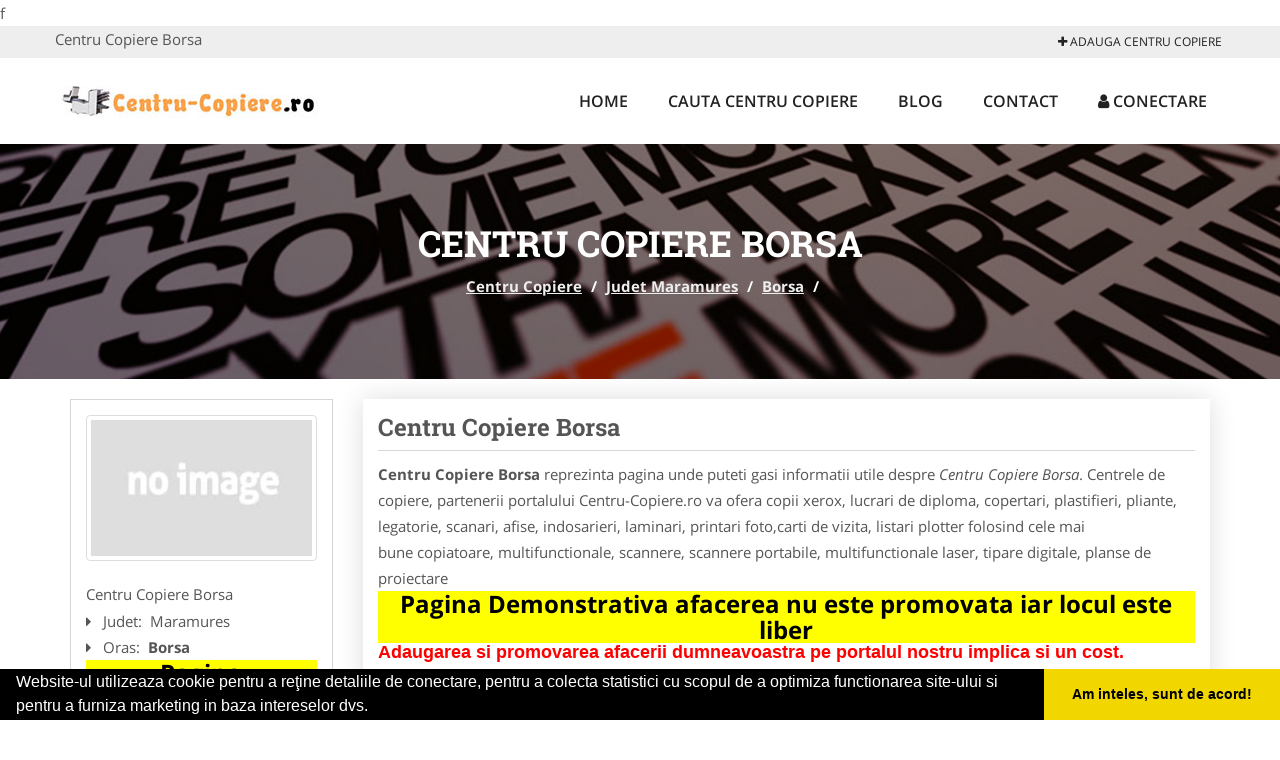

--- FILE ---
content_type: text/html; charset=UTF-8
request_url: https://www.centru-copiere.ro/borsa
body_size: 4846
content:

f<!DOCTYPE html>
<html lang="ro">
<head>

    <meta charset="UTF-8">
    <meta name="viewport" content="width=device-width, initial-scale=1.0">
	<meta name="language" content="Romanian" />

	<link rel="publisher" href="https://plus.google.com/u/0/b/108165858532424633830/108165858532424633830/about"/>
					<script async type="text/javascript" src="/themes/bootstrap/assets/js/jquery-1.11.3.js"></script>

	<title>Centru Copiere Borsa</title>
	<meta name="description" content="Centru Copiere Borsa  Centrele de copiere va pun la dispozitie servicii profesionale de plotare, multiplicare, printare al"/>
	<meta name="keywords" content="Centru Copiere Borsa, Centru Copiere Maramures, Centru Copiere , centru copiere, xerox, printare A4,planse de proiectare, copiere alb-negru, carti de vizita, brosuri, printare 3d, copiere A5, indosariere, copertare, arhivare digitala"/>
	<meta name="robots" content="index, follow, all"/>

	<meta property="og:locale" content="ro_RO" />
	<meta property="og:type" content="article" />
	<meta property="og:title" content="Centru Copiere Borsa" />
	<meta property="og:description" content="Centru Copiere Borsa  Centrele de copiere va pun la dispozitie servicii profesionale de plotare, multiplicare, printare al" />
	<meta property="og:url" content="https://www.centru-copiere.ro/borsa" />
	<meta property="og:site_name" content="Centru Copiere" />
	<meta property="article:publisher" content="https://www.facebook.com/centrecopyprint" />
	<meta property="og:image" content="https://www.centru-copiere.ro/images/banner/200x200-1.jpg" />
	<meta property="og:image:secure_url" content="https://www.centru-copiere.ro/images/banner/200x200-1.jpg" />

	<meta name="twitter:card" content="summary">
	<meta name="twitter:title" content="Centru Copiere Borsa" >
	<meta name="twitter:description" content="Centru Copiere Borsa  Centrele de copiere va pun la dispozitie servicii profesionale de plotare, multiplicare, printare al" >
	<meta name="twitter:site" content="https://www.centru-copiere.ro/borsa" >

	<link rel="apple-touch-icon" sizes="57x57" href="/fav/apple-icon-57x57.png">
	<link rel="apple-touch-icon" sizes="60x60" href="/fav/apple-icon-60x60.png">
	<link rel="apple-touch-icon" sizes="72x72" href="/fav/apple-icon-72x72.png">
	<link rel="apple-touch-icon" sizes="76x76" href="/fav/apple-icon-76x76.png">
	<link rel="apple-touch-icon" sizes="114x114" href="/fav/apple-icon-114x114.png">
	<link rel="apple-touch-icon" sizes="120x120" href="/fav/apple-icon-120x120.png">
	<link rel="apple-touch-icon" sizes="144x144" href="/fav/apple-icon-144x144.png">
	<link rel="apple-touch-icon" sizes="152x152" href="/fav/apple-icon-152x152.png">
	<link rel="apple-touch-icon" sizes="180x180" href="/fav/apple-icon-180x180.png">
	<link rel="icon" type="image/png" sizes="192x192"  href="/fav/android-icon-192x192.png">
	<link rel="icon" type="image/png" sizes="32x32" href="/fav/favicon-32x32.png">
	<link rel="icon" type="image/png" sizes="96x96" href="/fav/favicon-96x96.png">
	<link rel="icon" type="image/png" sizes="16x16" href="/fav/favicon-16x16.png">
	<link rel="manifest" href="/fav/manifest.json">
	<meta name="msapplication-TileColor" content="#ffffff">
	<meta name="msapplication-TileImage" content="/fav/ms-icon-144x144.png">
	<meta name="theme-color" content="#ffffff">

	<link rel="stylesheet" href="/themes/bootstrap/assets/css/customstyle.css">
    <link rel="stylesheet" href="/themes/bootstrap/stylec.css">

			<link href="/themes/bootstrap/js/lightbox2-master2/src/css/lightbox.css" rel="stylesheet">
	

			<!-- Global site tag (gtag.js) - Google Analytics -->
<script async src="https://www.googletagmanager.com/gtag/js?id=UA-45582344-41"></script>
<script>
  window.dataLayer = window.dataLayer || [];
  function gtag(){dataLayer.push(arguments);}
  gtag('js', new Date());

  gtag('config', 'UA-45582344-41');
</script>
	
</head>
<body>

	<!-- Get the android app -->
		
	<!-- Get the ios app -->
	

	<div class="topheader">
    <div class="container">
        <div class="row">

                <div class="message">
	                Centru Copiere Borsa                </div>


	            <div class="topmainmenu">
					<ul class="" id="yw0">
<li><a href="/web-adauga"><i class='fa fa-plus'></i> Adauga Centru Copiere</a></li>
</ul>	            </div>

        </div>
    </div>
</div>

<div class="header-area">
    <div class="container">
        <div class="row">

                <div class="logo">
                    <a href="/" id="logo" title="Centru Copiere">
	                    <img src="/themes/bootstrap/images/logo.jpg" alt="Centru Copiere"/>
	                </a>
                </div>
                <div class="responsive-menu"></div>


                <div class="mainmenu">
					<ul id="tiny">
<li><a href="/">Home</a></li>
<li><a href="/caut-centru-copiere">Cauta Centru Copiere</a></li>
<li><a href="/articole-blog">Blog</a></li>
<li><a href="/contact">Contact</a></li>
<li><a href="/login"><i class='fa fa-user'></i> Conectare</a></li>
</ul>                </div>

        </div>
    </div>
</div>


	
	    <!-- Breadcrumb Area Start -->
    <div class="discover-breadcrumb-area breadcrumb-banner-bg breadcrumb-banner-bg breadcrumb-banner-bg1">
        <div class="container">
            <div class="row">
                <div class="col-md-12 text-center">
                    <div class="breadcrumb-text">
                        <h1>Centru Copiere Borsa</h1>
                    </div>
                    <div class="breadcrumb-menu">
						<div class="breadcrumbs">
<a href="/">Centru Copiere</a>  /  <a href="/judet-maramures">Judet Maramures</a>  /  <a href="/borsa">Borsa</a>  /  <span></span></div>                    </div>
                </div>
            </div>
        </div>
    </div>
    <!-- Breadcrumb Area End -->
	
	
	



<!-- Blog Area Start -->
<div class="blog-left-area  pd-top-20 pd-bottom-20">
    <div class="container">
        <div class="row">
           <div class="col-md-3 col-sm-4 sidebar">
                <div class="widgets widgets-cat">
										
<div itemscope itemtype="http://schema.org/LocalBusiness">

	<div class="box">
		<a href="" title="Centru-Copiere Borsa">
			<img itemprop="image" class="responsive thumbnail" src="/themes/bootstrap/images/index.jpg" title="Centru-Copiere Borsa" alt="Centru-Copiere Borsa"/>
		</a>

			</div>
	<span itemprop="name">
	Centru Copiere Borsa 	</span><br/>



	

        <div class="row">
           <div class="col-md-4 col-sm-12 pd-top-10">
				
           </div>
           <div class="col-md-6 col-sm-12">
						<div id="fb-root"></div>
						<script>(function(d, s, id) {
						  var js, fjs = d.getElementsByTagName(s)[0];
						  if (d.getElementById(id)) return;
						  js = d.createElement(s); js.id = id;
						  js.src = "//connect.facebook.net/ro_RO/all.js#xfbml=1&appId=334481846674742";
						  fjs.parentNode.insertBefore(js, fjs);
						}(document, 'script', 'facebook-jssdk'));</script>
						<div class="fb-like" data-href="https://www.centru-copiere.ro/borsa" data-send="false" data-layout="button_count" data-width="50" data-show-faces="false"></div>
			</div>
        </div>

	<div itemprop="address" itemscope itemtype="http://schema.org/PostalAddress">
					<i class="fa fa-caret-right"></i> &nbsp; <span>Judet:&nbsp;</span>
			<span itemprop="addressRegion">
				Maramures			</span>
		<br/>
		
					<i class="fa fa-caret-right"></i> &nbsp; <span>Oras:&nbsp;</span>
			<span itemprop="addressLocality"><b>Borsa</b></span>
		<br/>
		

			</div>

	

	
		<div class="demo">
		Pagina Demonstrativa <br/> afacerea nu este promovata <br/>
		iar locul este liber
		</div>
		<div class="demooras">
			Centru Copiere Borsa		</div>
		<div class="demosmall">
		daca doresti ca afacerea ta sa fie promovata aici te rugam <a href="/web-adauga">contacteaza-ne completand formularul de aici</a>
		</div>


	





	<meta itemprop="url" content="https://www.centru-copiere.ro/borsa" />


	Centrele de copiere, partenerii portalului Centru-Copiere.ro va ofera copii xerox, lucrari de diploma, copertari, plastifieri, pliante, legatorie, scanari, afise, indosarieri, laminari, printari foto,carti de vizita, listari plotter folosind cele mai bune&nbsp;copiatoare, multifunctionale, scannere, scannere portabile, multifunctionale laser, tipare digitale, planse de proiectare

</div>
                </div>
								<div class="layouts-sidebar">
   <div class="widgets widgets-facebook">
        <div class="widgets-title">Facebook</div>
		<script>
/**
	* Facebook
**/
!function(a,b,c){var d,e=a.getElementsByTagName(b)[0];a.getElementById(c)||(d=a.createElement(b),d.id=c,d.src="//connect.facebook.net/en_US/sdk.js#xfbml=1&version=v2.9",e.parentNode.insertBefore(d,e))}(document,"script","facebook-jssdk");
</script>

<div class="fb-page" data-href="https://www.facebook.com/centrecopyprint" data-width="408" data-small-header="false" data-adapt-container-width="true" data-hide-cover="false" data-show-facepile="true"><blockquote cite="https://www.facebook.com/centrecopyprint" class="fb-xfbml-parse-ignore"><a  rel="nofollow" href="https://www.facebook.com/centrecopyprint">Centru Copiere</a></blockquote></div>

   </div>
   <div class="widgets widgets-banner">
        <div class="widgets-title">Aplicatii mobil</div>
		<div class="module_customhtml position_banner1"></div>   </div>
</div>
            </div>
            <div class="col-md-9 col-sm-8">
				<div class="row">


                    <div class="col-md-12">

															<div class="blog-item">
                                	<div class="blog-text">
										<h2 class="widgets-title">Centru Copiere Borsa </h2>

										<p><b>Centru Copiere Borsa</b> reprezinta pagina unde puteti gasi informatii utile despre <i>Centru Copiere Borsa</i>. Centrele de copiere, partenerii portalului Centru-Copiere.ro va ofera copii xerox, lucrari de diploma, copertari, plastifieri, pliante, legatorie, scanari, afise, indosarieri, laminari, printari foto,carti de vizita, listari plotter folosind cele mai bune&nbsp;copiatoare, multifunctionale, scannere, scannere portabile, multifunctionale laser, tipare digitale, planse de proiectare </p>


										<div class="demo">
										Pagina Demonstrativa afacerea nu este promovata
										iar locul este liber
										</div>

										<h4><span style="font-family: arial, helvetica, sans-serif; font-size: large; color: #ff0000;"><strong>Adaugarea si promovarea afacerii dumneavoastra pe portalul nostru implica si un cost.</strong></span></h4>
<h3 style="text-align: center;">Descriere Servicii Promovare <strong><a>Centru-Copiere.ro</a></strong></h3>
<p>- prezenta pe aplicatie pentru mobil - platforma <strong>ANDROID</strong>: <a href="https://goo.gl/xS15WJ" rel="nofollow" target="_blank">link aplicatie</a><br />- prezenta pe aplicatie pentru mobil - platforma <strong>iOS</strong>: <a href="https://goo.gl/iun4ef" rel="nofollow" target="_blank">link aplicatie</a></p>
<ul style="text-align: left;">
<li>prezenta <span style="color: #ff0000;"><strong>EXCLUSIVA</strong></span> pentru orasul dumneavoastra (o singura afacere pentru fiecare oras)</li>
<li>link personalizat (exemplu: <a href="/constanta">https://www.centru-copiere.ro/constanta</a>)</li>
<li>optimizare pentru motoare de cautare</li>
<li>prezenta activa pe retelele sociale</li>
<li>suport tehnic</li>
<li>adaugare oferte speciale</li>
<li>hosting</li>
<li>mentenanta</li>
<li>pagina proprie&nbsp;(exemplu: <a href="/brasov">https://www.centru-copiere.ro/brasov</a>) unde va puteti afisa:</li>
</ul>
<ul>
<ul>
<li>Datele de Contact - adresa, telefoane, fax, email, website</li>
<li>Descriere afacere</li>
<li>Logo companie</li>
<li>Descrierea Serviciilor si a Preturilor</li>
<li>Galerie Foto</li>
<li>Pozitionare pe Harta Interactiva</li>
</ul>
</ul>
<p><strong><em>Preturi promovare:</em></strong></p>
<p>- 400 ron / 12 luni <br />- 500 ron / 24 luni<br />- 600 ron / 36 luni</p>
<p>&nbsp;</p>
<h3 style="text-align: center;">&nbsp;Ganditi-va la <a>Centru-Copiere.ro</a> ca la propria unealta de Marketing</h3>									</div>
								</div>
							
                    </div>
                </div>


            </div>
						<div class="col-md-3 col-sm-4 sidebar-after">
							<div class="layouts-sidebar">
   <div class="widgets widgets-facebook">
        <div class="widgets-title">Facebook</div>
		<script>
/**
	* Facebook
**/
!function(a,b,c){var d,e=a.getElementsByTagName(b)[0];a.getElementById(c)||(d=a.createElement(b),d.id=c,d.src="//connect.facebook.net/en_US/sdk.js#xfbml=1&version=v2.9",e.parentNode.insertBefore(d,e))}(document,"script","facebook-jssdk");
</script>

<div class="fb-page" data-href="https://www.facebook.com/centrecopyprint" data-width="408" data-small-header="false" data-adapt-container-width="true" data-hide-cover="false" data-show-facepile="true"><blockquote cite="https://www.facebook.com/centrecopyprint" class="fb-xfbml-parse-ignore"><a  rel="nofollow" href="https://www.facebook.com/centrecopyprint">Centru Copiere</a></blockquote></div>

   </div>
   <div class="widgets widgets-banner">
        <div class="widgets-title">Aplicatii mobil</div>
		<div class="module_customhtml position_banner1"></div>   </div>
</div>
						 </div>
        </div>
    </div>
</div>
<!-- Blog Area End -->



			<div class="site-footer ">
    <div class="footer-area  pd-top-20 pd-bottom-20">
        <div class="container">
            <div class="row">
                <div class="col-lg-3 col-md-6 col-sm-12">
                    <div class="footer-widgets">
			      		<div class='title'>Linkuri Utile</div><ul class='list'><li><a href='/articol-cum-platesc' rel='nofollow' target=_self>Cum platesc</a></li><li><a href='/contact' rel='nofollow' target=_self>Termeni si Conditii</a></li><li><a href='/articol-preturi-abonamente' rel='nofollow' target=_self>Preturi Abonamente</a></li><li><a href='/banner' rel='nofollow' target=_self>Sustine Centru-Copiere.ro</a></li></ul>                    </div>
                </div>
                <div class="col-lg-3 col-md-6 col-sm-12">
                    <div class="footer-widgets">
						<div class='title'>Parteneri</div><ul class='list'><li><a href='http://www.apicultorul.com' rel='nofollow' target=_blank>Apicultorul.com</a></li><li><a href='http://www.cabinet-individual.ro' rel='nofollow' target=_blank>Cabinet-Individual.ro</a></li><li><a href='http://www.cabinet-psihologie.com/' rel='nofollow' target=_self>Cabinet-Psihologie.com</a></li><li><a href='http://www.CentruInchirieri.ro' rel='nofollow' target=_blank>CentruInchirieri.ro</a></li><li><a href='http://www.comandamancare.com/' rel='nofollow' target=_self>ComandaMancare.com</a></li><li><a href='http://www.oftalmologul.ro' rel='nofollow' target=_self>Oftalmologul.ro</a></li></ul>                    </div>
                </div>
                <div class="col-lg-3 col-md-6 col-sm-12">
                    <div class="footer-widgets">
			       		<div class="title hidden-sm hidden-xs">&nbsp;</div>
						<ul class='list'><li><a href='http://www.Croitorie-Marochinarie.ro' rel='nofollow' target=_blank>Croitorie-Marochinarie.ro</a></li><li><a href='http://www.dezmembraripieseauto.com' rel='nofollow' target=_blank>DezmembrariPieseAuto.com</a></li><li><a href='http://www.dresajcaine.ro' rel='nofollow' target=_blank>DresajCaine.ro</a></li><li><a href='http://www.farmacieromania.ro' rel='nofollow' target=_blank>FarmacieRomania.ro</a></li><li><a href='http://www.firma-securitate.ro/' rel='nofollow' target=_blank>Firma-Securitate.ro</a></li><li><a href='http://www.Stomatologul.com' rel='nofollow' target=_blank>Stomatologul.com</a></li></ul>		             </div>
                </div>
                <div class="col-lg-3 col-md-6 col-sm-12">
                    <div class="footer-widgets">
			       		<div class="title hidden-sm hidden-xs">&nbsp;</div>
						<ul class='list'><li><a href='https://www.alpinist-utilitar.com' rel='nofollow' target=_blank>Alpinist-Utilitar.com</a></li><li><a href='http://www.birouri-cadastru.ro' rel='nofollow' target=_blank>Birouri-Cadastru. Ro</a></li><li><a href='http://www.Cardiologul.ro' rel='nofollow' target=_blank>Cardiologul.ro</a></li><li><a href='http://www.firmatractariauto.ro' rel='nofollow' target=_blank>FirmaTractariAuto.ro</a></li><li><a href='http://www.medic-bun.com' rel='nofollow' target=_blank>Medic-Bun.com</a></li><li><a href='http://www.parcautosh.ro' rel='nofollow' target=_blank>ParcAutoSh.ro</a></li></ul>                    </div>
                </div>
            </div>
        </div>
    </div>
    <div class="footer-copyright">
        <div class="container">
            <div class="row">
                <div class="col-sm-8">
                    <div class="copy-right-text">
                     &copy; 2014-2026 - 

<a href="http://www.anpc.gov.ro" rel="external nofollow noopener" target="_blank">ANPC</a>

<a href="https://webgate.ec.europa.eu/odr/main/?event=main.home.show" rel="external nofollow noopener" target="_blank">SOL</a>
                    </div>
                </div>
                <div class="col-sm-4">
                    <div class="social-link text-right">
                        <a rel="nofollow" href="https://www.facebook.com/centrecopyprint" title="facebook"><i class="fa fa-facebook"></i></a>
                        <a rel="nofollow" href="https://twitter.com/CentruCopiere1" title="twitter"><i class="fa fa-twitter"></i></a>

                    </div>
                </div>
            </div>
        </div>
    </div>
</div>
		<script async type="text/javascript" src="/themes/bootstrap/assets/js/customjs.js"></script>



			<script async src="/themes/bootstrap/js/lightbox2-master2/src/js/lightbox.js"></script>
	

	<div itemscope itemtype="http://schema.org/WebSite">
		<meta itemprop="name" content="Centru Copiere">
		<meta itemprop="author" content="Centru Copiere">
		<meta itemprop="thumbnailUrl" content="https://www.centru-copiere.ro/images/banner/200x200-1.jpg">
		<meta itemprop="description" content="Centru Copiere Borsa  Centrele de copiere va pun la dispozitie servicii profesionale de plotare, multiplicare, printare al">

		<meta itemprop="url" content="https://www.centru-copiere.ro/borsa">
	</div>
	<div itemscope itemtype="http://schema.org/Organization">
		<meta itemprop="name" content="Centru Copiere">
		<meta itemprop="url" content="https://www.centru-copiere.ro">
		<meta itemprop="logo" content="https://www.centru-copiere.ro/themes/bootstrap/images/logo.jpg">
		<meta itemprop="sameAs" content="https://www.facebook.com/centrecopyprint">
		<meta itemprop="sameAs" content="https://twitter.com/CentruCopiere1">
		<meta itemprop="sameAs" content="https://plus.google.com/u/0/b/108165858532424633830/108165858532424633830/about">
	</div>


	<script type="text/javascript" src="//s7.addthis.com/js/300/addthis_widget.js#pubid=ra-591e7e1cdf2e83df"></script>

<link rel="stylesheet" type="text/css" href="https://www.vilonmedia.ro/important/cookie/cookie.css" />
<script src="https://www.vilonmedia.ro/important/cookie/cookie.js"></script>
<script>
window.addEventListener("load", function(){
window.cookieconsent.initialise({
  "palette": {
    "popup": {
      "background": "#000"
    },
    "button": {
      "background": "#f1d600"
    }
  },
  "showLink": false,
  "theme": "edgeless",
  "content": {
    "message": "Website-ul utilizeaza cookie pentru a reţine detaliile de conectare, pentru a colecta statistici cu scopul de a optimiza functionarea site-ului si pentru a furniza marketing in baza intereselor dvs.",
    "dismiss": "Am inteles, sunt de acord!"
  }
})});
</script>

</body>
</html>


--- FILE ---
content_type: text/css
request_url: https://www.centru-copiere.ro/themes/bootstrap/stylec.css
body_size: 1964
content:
#mapCanvas{border:2px solid #ddd;}.contentarticle img{padding:5px;background-color: #fff;margin:5px;border: 1px solid #ddd;border-radius: 4px;}.widgets-title{font-family: "Roboto Slab",serif;font-weight: 700;margin: 0;font-size: 24px;}.logo{margin:12px 0 12px;float:left}.responsive-menu{top:24px}.slicknav_nav{width:270px}.widgets.widgets-cat{position:relative}.blog-item .ribbon{top:-20px}.header-area .row{position:relative}.widgets{padding:15px}label{margin-bottom:0}.sidebar-after{display:none}.thumbnail{margin-left:auto;margin-right:auto}.at-share-dock.atss{z-index:9998}.blog-text table{width:100%!important;height:auto!important}a{color:#f8a35d}.pd-10{padding:10px}.pd-20{padding:20px}.col_map{float:right}.discover-slide-table .title{font-size:50px;font-weight:900;margin:0 0 20px;text-transform:uppercase;font-family:"Roboto Slab",serif;line-height:1.1}.homepagefirsth1 .discover-section-content{padding:0;margin:5px;padding-bottom:20px}.pd-bottom-20{padding-bottom:20px}.pd-top-20{padding-top:20px}.topheader{background:#eee}.topheader .message{float:left}.topheader .topmainmenu{float:right}.topmainmenu ul{list-style:outside none none;margin:0;padding:0}.topmainmenu ul li{display:inline-block;position:relative}.topmainmenu ul>li.active>a,.topmainmenu ul li a:hover{color:#f8a35d}.topmainmenu ul li a{color:#222;display:block;font-size:12px;padding:3px;text-transform:uppercase}.topmainmenu ul li ul{background:#fff none repeat scroll 0 0;left:0;position:absolute;top:120px;transition:all 0.3s ease 0s;visibility:hidden;width:200px;z-index:999}.topmainmenu ul li ul li a{display:block;font-size:13px;padding:5px 15px;text-transform:none}.topmainmenu ul li ul li{display:block}.topmainmenu ul li:hover ul{top:80px;visibility:visible}.topmainmenu ul li:hover i.fa{position:relative;transform:rotate(89deg)}.topmainmenu ul li i.fa{transition:all 0.3s ease 0s}.footer-widgets .title{font-weight:700;margin:0 0 25px;font-family:"Roboto Slab",serif;font-size:24px}.service-text .title{font-size:20px;font-weight:700;margin:5px 0 10px;text-transform:uppercase;font-family:"Roboto Slab",serif;line-height:1.1;float:left}.service-text a.btn{margin-right:10px;margin-bottom:10px}.service-text p{clear:both}.col_map .single-service-item{padding-left:0}#searchDealerMap{width:324px;margin-left:auto;margin-right:auto}.maphome .service-text .title{padding-left:15%}.maphome .social-link .fa,.maphome .social-link a{background:#555}.maphome .social-link a:hover{background:#f8a35d}.btn.btn-success.colortheme,.btn.btn-primary{background:#555;border:none}.btn.btn-success.colortheme:hover,.btn.btn-primary:hover{background:#f8a35d}#searchDealerMap a.dealerMap_mobi img{display:none;width:100%}#searchDealerMap img{background-image:url(/themes/bootstrap/images/dealerMapBg.gif);background-repeat:no-repeat;width:auto}.caption p{color:#999}.carousel-inner .thumbnail{min-height:160px}.carousel-inner .caption{font-size:16px;text-align:center}.carousel-inner .thumbnail img{vertical-align:middle}.control-box{text-align:right;width:100%}.carousel-control{background:#666;border:0;border-radius:0;display:inline-block;font-size:34px;font-weight:200;line-height:18px;opacity:.5;padding:4px 10px 0;position:static;height:30px;width:15px}.breadcrumbs{color:#fff;display:inline-block;font-weight:700;padding:0 5px;position:relative}.breadcrumbs a{color:#eee;text-decoration:underline;display:inline-block;font-weight:700;padding:0 5px;position:relative}.breadcrumb-banner-bg{background-image:none;background:#555}.discover-breadcrumb-area.breadcrumb-banner-bg{padding:20px 0}.discover-breadcrumb-area.breadcrumb-banner-bg.breadcrumb-banner-bg1,.discover-breadcrumb-area.breadcrumb-banner-bg.breadcrumb-banner-bg2{padding:80px 0}.breadcrumb-banner-bg.breadcrumb-banner-bg1{background-image:url(images/breadcrumb1.jpg);background-position:center center;background-size:cover}.breadcrumb-banner-bg.breadcrumb-banner-bg2{background-image:url(images/breadcrumb2.jpg);background-position:center center;background-size:cover}.pager,.pagination{clear:both;font-family:"Open Sans",sans-serif;margin-bottom:20px;padding:10px 0}.pager,.pagination b{color:#999;float:left;font-weight:400;margin:0 5px 2px 0;padding:0 10px}.pager ul.yiiPager li a,.pagination a.navlinks{background-color:#eee;border:1px solid #333;border-radius:3px;color:#454545;font-size:12px;font-weight:600;padding:15px 15px;text-transform:uppercase}.pager ul.yiiPager li a:hover,.pager ul.yiiPager li.selected a,.pagination a.current,.pagination a.navlinks:hover{background-color:#454545;color:#fff}.pager ul.yiiPager li.next{padding-right:5px}.footer-widgets{padding:0}ul.contactphone li,.widgets.widgets-cat ul.contactphone li{background:#ddd;padding:3px;font-size:20px;font-family:"Roboto Slab",serif;font-weight:700;padding-left:10px}.widgets.widgets-cat ul.contactphone li a{display:inline}.contactphone li a{color:#333}.blog-left-area .blog-item .blog-text p{margin:10px 0 0}.blog-left-area .blog-item .blog-text ul{list-style:none!important;padding-left:10px}.blog-left-area .blog-item .blog-text li{padding-left:1em;text-indent:-.7em;display:list-item}.blog-left-area .blog-item .blog-text li::before{content:"• ";color:#000}.blog-text a.colortheme{color:#fff}.blog-text a.colortheme:hover{color:#fff}.blog-text a{display:inline;text-decoration:underline}.blog-text a:hover{color:#f8a35d}img.responsive{width:100%}.widgets.widgets-cat ul li a{display:block}.ribbon{position:absolute;left:-5px;top:-5px;z-index:1;overflow:hidden;width:75px;height:75px;text-align:right}.ribbon span{font-size:10px;font-weight:700;color:#FFF;text-transform:uppercase;text-align:center;line-height:20px;transform:rotate(-45deg);-webkit-transform:rotate(-45deg);width:100px;display:block;background:#79A70A;background:linear-gradient(#9BC90D 0%,#79A70A 100%);box-shadow:0 3px 10px -5px rgba(0,0,0,1);position:absolute;top:19px;left:-21px}.ribbon span::before{content:"";position:absolute;left:0;top:100%;z-index:-1;border-left:3px solid #79A70A;border-right:3px solid transparent;border-bottom:3px solid transparent;border-top:3px solid #79A70A}.ribbon span::after{content:"";position:absolute;right:0;top:100%;z-index:-1;border-left:3px solid transparent;border-right:3px solid #79A70A;border-bottom:3px solid transparent;border-top:3px solid #79A70A}.errorSummary{color:red}.demo,.demooras,.demosmall{text-align:center}.demo,.demosmall{background:#ff0;color:#000;font-weight:700}.demo{font-size:24px}.demosmall{font-size:15px}#theForm input{width:100%}#theForm select{width:100%}#theForm textarea{width:100%}.footer-widgets ul li a{padding:0}.bar-admin a{text-decoration:none;padding:0}#theForm input[type=checkbox]{width:auto}.owl-theme .owl-dots,.owl-theme .owl-nav{text-align:center}.owl-theme .owl-nav{margin-bottom:10px}.owl-theme .owl-nav [class*="owl-"]{background:#555 none repeat scroll 0 0;border-radius:3px;color:#fff;cursor:pointer;display:inline-block;font-size:14px;margin:5px;padding:4px 7px}.owl-theme .owl-nav [class*="owl-"]:hover{background:#869791 none repeat scroll 0 0;color:#fff;text-decoration:none}.owl-theme .owl-nav .disabled{cursor:default;opacity:.5}.owl-theme .owl-nav.disabled+.owl-dots{margin-top:10px}.owl-theme .owl-dots .owl-dot{display:inline-block}.owl-theme .owl-dots .owl-dot span{backface-visibility:visible;background:#333 none repeat scroll 0 0;border-radius:30px;display:block;height:10px;margin:5px 7px;transition:opacity 0.2s ease 0s;width:10px}.owl-theme .owl-dots .owl-dot.active span,.owl-theme .owl-dots .owl-dot:hover span{background:#869791 none repeat scroll 0 0}.owl-carousel .caption{min-height:60px;text-align:center;background:#eee;margin-bottom:5px;border:1px solid #ddd;border-radius:4px}.owl-carousel-outer .owl-controls{position:absolute;top:-43px;right:0}.owl-carousel-outer .owl-carousel .owl-item{position:relative}.owl-carousel-outer .owl-carousel .owl-item .thumbnail{margin-bottom:0;overflow:hidden}.owl-carousel-outer .owl-carousel .owl-item .thumbnail a{display:block;overflow:hidden;height:145px}.owl-carousel-outer .owl-carousel .owl-item .thumbnail a img{width:auto;max-width:none;min-width:100%;min-height:100%}.owl-carousel-outer .owl-carousel .owl-item .caption{background:#f8a35d;position:absolute;bottom:5px;left:5px;right:5px;border:0;margin:0;border-radius:4px 4px 0 0}.owl-carousel-outer .owl-carousel .owl-item .caption a{color:#fff}.owl-carousel-outer h3{background:#F41C5;text-align:center;width:90%;padding-bottom:10px}.owl-carousel-outer .owl-carousel .owl-controls .owl-nav .owl-next,.owl-carousel-outer .owl-carousel .owl-controls .owl-nav .owl-prev{display:inline-block!important}.owl-carousel-outer .owl-theme .owl-dots{display:none!important}@media only screen and (min-width:768px) and (max-width:999px){#searchDealerMap img{display:none}#searchDealerMap a.dealerMap_mobi img{display:block}.footer-widgets .title{margin:25px 0 10px}.col-sm-4+.col-sm-4{padding-top:61px}}@media only screen and (max-width:767px){.footer-widgets ul li a{line-height:1.2em;margin:0 10px 10px 0;}.col_map{float:none}.logo{padding:0}.blog-item .pull-left{float:none;width:100%}.blog-item .pull-left img.thumbnail{margin-left:auto;margin-right:auto}.blog-item h4{clear:both;text-align:center}.footer-widgets .title{margin:25px 0 10px}.widgets.widgets-cat ul li{display:inline-block;margin:4px 1px;padding:3px 10px;border:1px solid #d6d6d6}.widgets.widgets-cat ul li:last-child{border:1px solid #d6d6d6}.sidebar .layouts-sidebar{display:none}.sidebar-after{display:block;clear:both;padding-top:50px}}@media only screen and (max-width:479px){.topmainmenu ul li{display:inline}.topmainmenu{float:none;z-index:auto}}@media only screen and (max-width:374px){.slicknav_menu .slicknav_menutxt{display:none}.slicknav_menu .slicknav_icon{margin-left:0}}